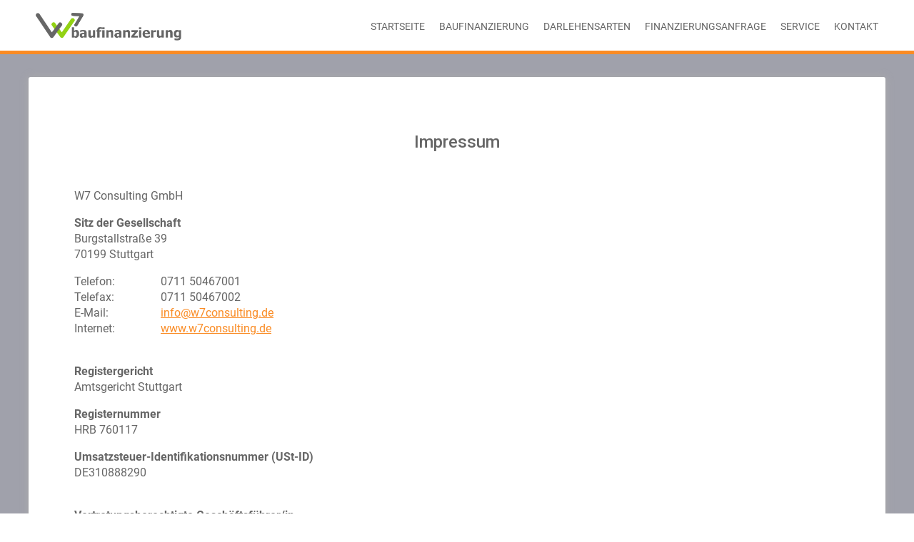

--- FILE ---
content_type: text/html; charset=UTF-8
request_url: https://baufinanzierung.w7consulting.de/impressum/
body_size: 13418
content:
<!DOCTYPE html>
<html dir="ltr" lang="de" prefix="og: http://ogp.me/ns# fb: http://ogp.me/ns/fb#">
<head>
    <meta charset="UTF-8" />
    <link href="https://baufinanzierung.w7consulting.de/wp-content/themes/Baufi/images/ac942c584b1a630c58e07454fb970553_favicon.ico" rel="icon" type="image/x-icon" />
    <link rel="pingback" href="https://baufinanzierung.w7consulting.de/xmlrpc.php" />
    <script>
    var themeHasJQuery = !!window.jQuery;
</script>
<script src="https://baufinanzierung.w7consulting.de/wp-content/themes/Baufi/jquery.js?ver=1.0.1452"></script>
<script>
    window._$ = jQuery.noConflict(themeHasJQuery);
</script>
    <meta name="viewport" content="width=device-width, initial-scale=1.0">
<!--[if lte IE 9]>
<link rel="stylesheet" type="text/css" href="https://baufinanzierung.w7consulting.de/wp-content/themes/Baufi/layout.ie.css" />
<script src="https://baufinanzierung.w7consulting.de/wp-content/themes/Baufi/layout.ie.js"></script>
<![endif]-->
<link class="" href='//fonts.googleapis.com/css?family=Roboto:100,100italic,300,300italic,regular,italic,500,500italic,700,700italic,900,900italic&subset=latin' rel='stylesheet' type='text/css'>
<script src="https://baufinanzierung.w7consulting.de/wp-content/themes/Baufi/layout.core.js"></script>
<script src="https://baufinanzierung.w7consulting.de/wp-content/themes/Baufi/CloudZoom.js?ver=1.0.1452" type="text/javascript"></script>
    
    <title>W7 | Baufinanzierung - Impressum</title>
<meta name='robots' content='max-image-preview:large' />
<link rel="alternate" type="application/rss+xml" title="W7 | Baufinanzierung &raquo; Feed" href="https://baufinanzierung.w7consulting.de/feed/" />
<link rel="alternate" type="application/rss+xml" title="W7 | Baufinanzierung &raquo; Kommentar-Feed" href="https://baufinanzierung.w7consulting.de/comments/feed/" />
<link rel="alternate" title="oEmbed (JSON)" type="application/json+oembed" href="https://baufinanzierung.w7consulting.de/wp-json/oembed/1.0/embed?url=https%3A%2F%2Fbaufinanzierung.w7consulting.de%2Fimpressum%2F" />
<link rel="alternate" title="oEmbed (XML)" type="text/xml+oembed" href="https://baufinanzierung.w7consulting.de/wp-json/oembed/1.0/embed?url=https%3A%2F%2Fbaufinanzierung.w7consulting.de%2Fimpressum%2F&#038;format=xml" />
<style id='wp-img-auto-sizes-contain-inline-css' type='text/css'>
img:is([sizes=auto i],[sizes^="auto," i]){contain-intrinsic-size:3000px 1500px}
/*# sourceURL=wp-img-auto-sizes-contain-inline-css */
</style>
<style id='wp-emoji-styles-inline-css' type='text/css'>

	img.wp-smiley, img.emoji {
		display: inline !important;
		border: none !important;
		box-shadow: none !important;
		height: 1em !important;
		width: 1em !important;
		margin: 0 0.07em !important;
		vertical-align: -0.1em !important;
		background: none !important;
		padding: 0 !important;
	}
/*# sourceURL=wp-emoji-styles-inline-css */
</style>
<style id='wp-block-library-inline-css' type='text/css'>
:root{--wp-block-synced-color:#7a00df;--wp-block-synced-color--rgb:122,0,223;--wp-bound-block-color:var(--wp-block-synced-color);--wp-editor-canvas-background:#ddd;--wp-admin-theme-color:#007cba;--wp-admin-theme-color--rgb:0,124,186;--wp-admin-theme-color-darker-10:#006ba1;--wp-admin-theme-color-darker-10--rgb:0,107,160.5;--wp-admin-theme-color-darker-20:#005a87;--wp-admin-theme-color-darker-20--rgb:0,90,135;--wp-admin-border-width-focus:2px}@media (min-resolution:192dpi){:root{--wp-admin-border-width-focus:1.5px}}.wp-element-button{cursor:pointer}:root .has-very-light-gray-background-color{background-color:#eee}:root .has-very-dark-gray-background-color{background-color:#313131}:root .has-very-light-gray-color{color:#eee}:root .has-very-dark-gray-color{color:#313131}:root .has-vivid-green-cyan-to-vivid-cyan-blue-gradient-background{background:linear-gradient(135deg,#00d084,#0693e3)}:root .has-purple-crush-gradient-background{background:linear-gradient(135deg,#34e2e4,#4721fb 50%,#ab1dfe)}:root .has-hazy-dawn-gradient-background{background:linear-gradient(135deg,#faaca8,#dad0ec)}:root .has-subdued-olive-gradient-background{background:linear-gradient(135deg,#fafae1,#67a671)}:root .has-atomic-cream-gradient-background{background:linear-gradient(135deg,#fdd79a,#004a59)}:root .has-nightshade-gradient-background{background:linear-gradient(135deg,#330968,#31cdcf)}:root .has-midnight-gradient-background{background:linear-gradient(135deg,#020381,#2874fc)}:root{--wp--preset--font-size--normal:16px;--wp--preset--font-size--huge:42px}.has-regular-font-size{font-size:1em}.has-larger-font-size{font-size:2.625em}.has-normal-font-size{font-size:var(--wp--preset--font-size--normal)}.has-huge-font-size{font-size:var(--wp--preset--font-size--huge)}.has-text-align-center{text-align:center}.has-text-align-left{text-align:left}.has-text-align-right{text-align:right}.has-fit-text{white-space:nowrap!important}#end-resizable-editor-section{display:none}.aligncenter{clear:both}.items-justified-left{justify-content:flex-start}.items-justified-center{justify-content:center}.items-justified-right{justify-content:flex-end}.items-justified-space-between{justify-content:space-between}.screen-reader-text{border:0;clip-path:inset(50%);height:1px;margin:-1px;overflow:hidden;padding:0;position:absolute;width:1px;word-wrap:normal!important}.screen-reader-text:focus{background-color:#ddd;clip-path:none;color:#444;display:block;font-size:1em;height:auto;left:5px;line-height:normal;padding:15px 23px 14px;text-decoration:none;top:5px;width:auto;z-index:100000}html :where(.has-border-color){border-style:solid}html :where([style*=border-top-color]){border-top-style:solid}html :where([style*=border-right-color]){border-right-style:solid}html :where([style*=border-bottom-color]){border-bottom-style:solid}html :where([style*=border-left-color]){border-left-style:solid}html :where([style*=border-width]){border-style:solid}html :where([style*=border-top-width]){border-top-style:solid}html :where([style*=border-right-width]){border-right-style:solid}html :where([style*=border-bottom-width]){border-bottom-style:solid}html :where([style*=border-left-width]){border-left-style:solid}html :where(img[class*=wp-image-]){height:auto;max-width:100%}:where(figure){margin:0 0 1em}html :where(.is-position-sticky){--wp-admin--admin-bar--position-offset:var(--wp-admin--admin-bar--height,0px)}@media screen and (max-width:600px){html :where(.is-position-sticky){--wp-admin--admin-bar--position-offset:0px}}

/*# sourceURL=wp-block-library-inline-css */
</style><style id='global-styles-inline-css' type='text/css'>
:root{--wp--preset--aspect-ratio--square: 1;--wp--preset--aspect-ratio--4-3: 4/3;--wp--preset--aspect-ratio--3-4: 3/4;--wp--preset--aspect-ratio--3-2: 3/2;--wp--preset--aspect-ratio--2-3: 2/3;--wp--preset--aspect-ratio--16-9: 16/9;--wp--preset--aspect-ratio--9-16: 9/16;--wp--preset--color--black: #000000;--wp--preset--color--cyan-bluish-gray: #abb8c3;--wp--preset--color--white: #ffffff;--wp--preset--color--pale-pink: #f78da7;--wp--preset--color--vivid-red: #cf2e2e;--wp--preset--color--luminous-vivid-orange: #ff6900;--wp--preset--color--luminous-vivid-amber: #fcb900;--wp--preset--color--light-green-cyan: #7bdcb5;--wp--preset--color--vivid-green-cyan: #00d084;--wp--preset--color--pale-cyan-blue: #8ed1fc;--wp--preset--color--vivid-cyan-blue: #0693e3;--wp--preset--color--vivid-purple: #9b51e0;--wp--preset--gradient--vivid-cyan-blue-to-vivid-purple: linear-gradient(135deg,rgb(6,147,227) 0%,rgb(155,81,224) 100%);--wp--preset--gradient--light-green-cyan-to-vivid-green-cyan: linear-gradient(135deg,rgb(122,220,180) 0%,rgb(0,208,130) 100%);--wp--preset--gradient--luminous-vivid-amber-to-luminous-vivid-orange: linear-gradient(135deg,rgb(252,185,0) 0%,rgb(255,105,0) 100%);--wp--preset--gradient--luminous-vivid-orange-to-vivid-red: linear-gradient(135deg,rgb(255,105,0) 0%,rgb(207,46,46) 100%);--wp--preset--gradient--very-light-gray-to-cyan-bluish-gray: linear-gradient(135deg,rgb(238,238,238) 0%,rgb(169,184,195) 100%);--wp--preset--gradient--cool-to-warm-spectrum: linear-gradient(135deg,rgb(74,234,220) 0%,rgb(151,120,209) 20%,rgb(207,42,186) 40%,rgb(238,44,130) 60%,rgb(251,105,98) 80%,rgb(254,248,76) 100%);--wp--preset--gradient--blush-light-purple: linear-gradient(135deg,rgb(255,206,236) 0%,rgb(152,150,240) 100%);--wp--preset--gradient--blush-bordeaux: linear-gradient(135deg,rgb(254,205,165) 0%,rgb(254,45,45) 50%,rgb(107,0,62) 100%);--wp--preset--gradient--luminous-dusk: linear-gradient(135deg,rgb(255,203,112) 0%,rgb(199,81,192) 50%,rgb(65,88,208) 100%);--wp--preset--gradient--pale-ocean: linear-gradient(135deg,rgb(255,245,203) 0%,rgb(182,227,212) 50%,rgb(51,167,181) 100%);--wp--preset--gradient--electric-grass: linear-gradient(135deg,rgb(202,248,128) 0%,rgb(113,206,126) 100%);--wp--preset--gradient--midnight: linear-gradient(135deg,rgb(2,3,129) 0%,rgb(40,116,252) 100%);--wp--preset--font-size--small: 13px;--wp--preset--font-size--medium: 20px;--wp--preset--font-size--large: 36px;--wp--preset--font-size--x-large: 42px;--wp--preset--spacing--20: 0.44rem;--wp--preset--spacing--30: 0.67rem;--wp--preset--spacing--40: 1rem;--wp--preset--spacing--50: 1.5rem;--wp--preset--spacing--60: 2.25rem;--wp--preset--spacing--70: 3.38rem;--wp--preset--spacing--80: 5.06rem;--wp--preset--shadow--natural: 6px 6px 9px rgba(0, 0, 0, 0.2);--wp--preset--shadow--deep: 12px 12px 50px rgba(0, 0, 0, 0.4);--wp--preset--shadow--sharp: 6px 6px 0px rgba(0, 0, 0, 0.2);--wp--preset--shadow--outlined: 6px 6px 0px -3px rgb(255, 255, 255), 6px 6px rgb(0, 0, 0);--wp--preset--shadow--crisp: 6px 6px 0px rgb(0, 0, 0);}:where(.is-layout-flex){gap: 0.5em;}:where(.is-layout-grid){gap: 0.5em;}body .is-layout-flex{display: flex;}.is-layout-flex{flex-wrap: wrap;align-items: center;}.is-layout-flex > :is(*, div){margin: 0;}body .is-layout-grid{display: grid;}.is-layout-grid > :is(*, div){margin: 0;}:where(.wp-block-columns.is-layout-flex){gap: 2em;}:where(.wp-block-columns.is-layout-grid){gap: 2em;}:where(.wp-block-post-template.is-layout-flex){gap: 1.25em;}:where(.wp-block-post-template.is-layout-grid){gap: 1.25em;}.has-black-color{color: var(--wp--preset--color--black) !important;}.has-cyan-bluish-gray-color{color: var(--wp--preset--color--cyan-bluish-gray) !important;}.has-white-color{color: var(--wp--preset--color--white) !important;}.has-pale-pink-color{color: var(--wp--preset--color--pale-pink) !important;}.has-vivid-red-color{color: var(--wp--preset--color--vivid-red) !important;}.has-luminous-vivid-orange-color{color: var(--wp--preset--color--luminous-vivid-orange) !important;}.has-luminous-vivid-amber-color{color: var(--wp--preset--color--luminous-vivid-amber) !important;}.has-light-green-cyan-color{color: var(--wp--preset--color--light-green-cyan) !important;}.has-vivid-green-cyan-color{color: var(--wp--preset--color--vivid-green-cyan) !important;}.has-pale-cyan-blue-color{color: var(--wp--preset--color--pale-cyan-blue) !important;}.has-vivid-cyan-blue-color{color: var(--wp--preset--color--vivid-cyan-blue) !important;}.has-vivid-purple-color{color: var(--wp--preset--color--vivid-purple) !important;}.has-black-background-color{background-color: var(--wp--preset--color--black) !important;}.has-cyan-bluish-gray-background-color{background-color: var(--wp--preset--color--cyan-bluish-gray) !important;}.has-white-background-color{background-color: var(--wp--preset--color--white) !important;}.has-pale-pink-background-color{background-color: var(--wp--preset--color--pale-pink) !important;}.has-vivid-red-background-color{background-color: var(--wp--preset--color--vivid-red) !important;}.has-luminous-vivid-orange-background-color{background-color: var(--wp--preset--color--luminous-vivid-orange) !important;}.has-luminous-vivid-amber-background-color{background-color: var(--wp--preset--color--luminous-vivid-amber) !important;}.has-light-green-cyan-background-color{background-color: var(--wp--preset--color--light-green-cyan) !important;}.has-vivid-green-cyan-background-color{background-color: var(--wp--preset--color--vivid-green-cyan) !important;}.has-pale-cyan-blue-background-color{background-color: var(--wp--preset--color--pale-cyan-blue) !important;}.has-vivid-cyan-blue-background-color{background-color: var(--wp--preset--color--vivid-cyan-blue) !important;}.has-vivid-purple-background-color{background-color: var(--wp--preset--color--vivid-purple) !important;}.has-black-border-color{border-color: var(--wp--preset--color--black) !important;}.has-cyan-bluish-gray-border-color{border-color: var(--wp--preset--color--cyan-bluish-gray) !important;}.has-white-border-color{border-color: var(--wp--preset--color--white) !important;}.has-pale-pink-border-color{border-color: var(--wp--preset--color--pale-pink) !important;}.has-vivid-red-border-color{border-color: var(--wp--preset--color--vivid-red) !important;}.has-luminous-vivid-orange-border-color{border-color: var(--wp--preset--color--luminous-vivid-orange) !important;}.has-luminous-vivid-amber-border-color{border-color: var(--wp--preset--color--luminous-vivid-amber) !important;}.has-light-green-cyan-border-color{border-color: var(--wp--preset--color--light-green-cyan) !important;}.has-vivid-green-cyan-border-color{border-color: var(--wp--preset--color--vivid-green-cyan) !important;}.has-pale-cyan-blue-border-color{border-color: var(--wp--preset--color--pale-cyan-blue) !important;}.has-vivid-cyan-blue-border-color{border-color: var(--wp--preset--color--vivid-cyan-blue) !important;}.has-vivid-purple-border-color{border-color: var(--wp--preset--color--vivid-purple) !important;}.has-vivid-cyan-blue-to-vivid-purple-gradient-background{background: var(--wp--preset--gradient--vivid-cyan-blue-to-vivid-purple) !important;}.has-light-green-cyan-to-vivid-green-cyan-gradient-background{background: var(--wp--preset--gradient--light-green-cyan-to-vivid-green-cyan) !important;}.has-luminous-vivid-amber-to-luminous-vivid-orange-gradient-background{background: var(--wp--preset--gradient--luminous-vivid-amber-to-luminous-vivid-orange) !important;}.has-luminous-vivid-orange-to-vivid-red-gradient-background{background: var(--wp--preset--gradient--luminous-vivid-orange-to-vivid-red) !important;}.has-very-light-gray-to-cyan-bluish-gray-gradient-background{background: var(--wp--preset--gradient--very-light-gray-to-cyan-bluish-gray) !important;}.has-cool-to-warm-spectrum-gradient-background{background: var(--wp--preset--gradient--cool-to-warm-spectrum) !important;}.has-blush-light-purple-gradient-background{background: var(--wp--preset--gradient--blush-light-purple) !important;}.has-blush-bordeaux-gradient-background{background: var(--wp--preset--gradient--blush-bordeaux) !important;}.has-luminous-dusk-gradient-background{background: var(--wp--preset--gradient--luminous-dusk) !important;}.has-pale-ocean-gradient-background{background: var(--wp--preset--gradient--pale-ocean) !important;}.has-electric-grass-gradient-background{background: var(--wp--preset--gradient--electric-grass) !important;}.has-midnight-gradient-background{background: var(--wp--preset--gradient--midnight) !important;}.has-small-font-size{font-size: var(--wp--preset--font-size--small) !important;}.has-medium-font-size{font-size: var(--wp--preset--font-size--medium) !important;}.has-large-font-size{font-size: var(--wp--preset--font-size--large) !important;}.has-x-large-font-size{font-size: var(--wp--preset--font-size--x-large) !important;}
/*# sourceURL=global-styles-inline-css */
</style>

<style id='classic-theme-styles-inline-css' type='text/css'>
/*! This file is auto-generated */
.wp-block-button__link{color:#fff;background-color:#32373c;border-radius:9999px;box-shadow:none;text-decoration:none;padding:calc(.667em + 2px) calc(1.333em + 2px);font-size:1.125em}.wp-block-file__button{background:#32373c;color:#fff;text-decoration:none}
/*# sourceURL=/wp-includes/css/classic-themes.min.css */
</style>
<link rel='stylesheet' id='bb-tcs-editor-style-shared-css' href='https://baufinanzierung.w7consulting.de/wp-content/uploads/tiny-mce/editor-style-shared.css' type='text/css' media='all' />
<link rel='stylesheet' id='contact-form-7-css' href='https://baufinanzierung.w7consulting.de/wp-content/plugins/contact-form-7/includes/css/styles.css?ver=6.1.4' type='text/css' media='all' />
<link rel='stylesheet' id='borlabs-cookie-custom-css' href='https://baufinanzierung.w7consulting.de/wp-content/cache/borlabs-cookie/1/borlabs-cookie-1-de.css?ver=3.3.23-34' type='text/css' media='all' />
<link rel='stylesheet' id='theme-bootstrap-css' href='//baufinanzierung.w7consulting.de/wp-content/themes/Baufi/bootstrap.css?ver=1.0.1452' type='text/css' media='all' />
<link rel='stylesheet' id='theme-style-css' href='//baufinanzierung.w7consulting.de/wp-content/themes/Baufi/style.css?ver=1.0.1452' type='text/css' media='all' />
<script data-no-optimize="1" data-no-minify="1" data-cfasync="false" type="text/javascript" src="https://baufinanzierung.w7consulting.de/wp-content/cache/borlabs-cookie/1/borlabs-cookie-config-de.json.js?ver=3.3.23-40" id="borlabs-cookie-config-js"></script>
<script data-no-optimize="1" data-no-minify="1" data-cfasync="false" type="text/javascript" src="https://baufinanzierung.w7consulting.de/wp-content/plugins/borlabs-cookie/assets/javascript/borlabs-cookie-prioritize.min.js?ver=3.3.23" id="borlabs-cookie-prioritize-js"></script>
<script type="text/javascript" src="https://baufinanzierung.w7consulting.de/wp-includes/js/jquery/jquery.min.js?ver=3.7.1" id="jquery-core-js"></script>
<script type="text/javascript" src="https://baufinanzierung.w7consulting.de/wp-includes/js/jquery/jquery-migrate.min.js?ver=3.4.1" id="jquery-migrate-js"></script>
<script type="text/javascript" src="//baufinanzierung.w7consulting.de/wp-content/themes/Baufi/bootstrap.min.js?ver=1.0.1452" id="theme-bootstrap-js"></script>
<script type="text/javascript" src="//baufinanzierung.w7consulting.de/wp-content/themes/Baufi/script.js?ver=1.0.1452" id="theme-script-js"></script>
<link rel="https://api.w.org/" href="https://baufinanzierung.w7consulting.de/wp-json/" /><link rel="alternate" title="JSON" type="application/json" href="https://baufinanzierung.w7consulting.de/wp-json/wp/v2/pages/138" /><link rel="EditURI" type="application/rsd+xml" title="RSD" href="https://baufinanzierung.w7consulting.de/xmlrpc.php?rsd" />
<link rel="canonical" href="https://baufinanzierung.w7consulting.de/impressum/" />
<link rel='shortlink' href='https://baufinanzierung.w7consulting.de/?p=138' />
<script>window.wpJQuery = window.jQuery;</script><style type="text/css">.recentcomments a{display:inline !important;padding:0 !important;margin:0 !important;}</style><script data-borlabs-cookie-script-blocker-ignore>
if ('0' === '1' && ('0' === '1' || '1' === '1')) {
    window['gtag_enable_tcf_support'] = true;
}
window.dataLayer = window.dataLayer || [];
if (typeof gtag !== 'function') {
    function gtag() {
        dataLayer.push(arguments);
    }
}
gtag('set', 'developer_id.dYjRjMm', true);
if ('0' === '1' || '1' === '1') {
    if (window.BorlabsCookieGoogleConsentModeDefaultSet !== true) {
        let getCookieValue = function (name) {
            return document.cookie.match('(^|;)\\s*' + name + '\\s*=\\s*([^;]+)')?.pop() || '';
        };
        let cookieValue = getCookieValue('borlabs-cookie-gcs');
        let consentsFromCookie = {};
        if (cookieValue !== '') {
            consentsFromCookie = JSON.parse(decodeURIComponent(cookieValue));
        }
        let defaultValues = {
            'ad_storage': 'denied',
            'ad_user_data': 'denied',
            'ad_personalization': 'denied',
            'analytics_storage': 'denied',
            'functionality_storage': 'denied',
            'personalization_storage': 'denied',
            'security_storage': 'denied',
            'wait_for_update': 500,
        };
        gtag('consent', 'default', { ...defaultValues, ...consentsFromCookie });
    }
    window.BorlabsCookieGoogleConsentModeDefaultSet = true;
    let borlabsCookieConsentChangeHandler = function () {
        window.dataLayer = window.dataLayer || [];
        if (typeof gtag !== 'function') { function gtag(){dataLayer.push(arguments);} }

        let getCookieValue = function (name) {
            return document.cookie.match('(^|;)\\s*' + name + '\\s*=\\s*([^;]+)')?.pop() || '';
        };
        let cookieValue = getCookieValue('borlabs-cookie-gcs');
        let consentsFromCookie = {};
        if (cookieValue !== '') {
            consentsFromCookie = JSON.parse(decodeURIComponent(cookieValue));
        }

        consentsFromCookie.analytics_storage = BorlabsCookie.Consents.hasConsent('google-analytics') ? 'granted' : 'denied';

        BorlabsCookie.CookieLibrary.setCookie(
            'borlabs-cookie-gcs',
            JSON.stringify(consentsFromCookie),
            BorlabsCookie.Settings.automaticCookieDomainAndPath.value ? '' : BorlabsCookie.Settings.cookieDomain.value,
            BorlabsCookie.Settings.cookiePath.value,
            BorlabsCookie.Cookie.getPluginCookie().expires,
            BorlabsCookie.Settings.cookieSecure.value,
            BorlabsCookie.Settings.cookieSameSite.value
        );
    }
    document.addEventListener('borlabs-cookie-consent-saved', borlabsCookieConsentChangeHandler);
    document.addEventListener('borlabs-cookie-handle-unblock', borlabsCookieConsentChangeHandler);
}
if ('0' === '1') {
    gtag("js", new Date());
    gtag("config", "", {"anonymize_ip": true});

    (function (w, d, s, i) {
        var f = d.getElementsByTagName(s)[0],
            j = d.createElement(s);
        j.async = true;
        j.src =
            "https://www.googletagmanager.com/gtag/js?id=" + i;
        f.parentNode.insertBefore(j, f);
    })(window, document, "script", "");
}
</script>
    <!-- START - Open Graph and Twitter Card Tags 3.3.8 -->
     <!-- Facebook Open Graph -->
      <meta property="og:title" content="Impressum"/>
      <meta property="og:url" content="https://baufinanzierung.w7consulting.de/impressum/"/>
      <meta property="og:image" content="https://baufinanzierung.w7consulting.de/wp-content/uploads/opengraph/logo-1.png"/>
      <meta property="og:image:url" content="https://baufinanzierung.w7consulting.de/wp-content/uploads/opengraph/logo-1.png"/>
      <meta property="og:image:secure_url" content="https://baufinanzierung.w7consulting.de/wp-content/uploads/opengraph/logo-1.png"/>
     <!-- Google+ / Schema.org -->
     <!-- Twitter Cards -->
     <!-- SEO -->
     <!-- Misc. tags -->
     <!-- is_singular -->
    <!-- END - Open Graph and Twitter Card Tags 3.3.8 -->
        
        <meta name="viewport" content="width=600">
<link href="/wp-content/jquery-ui.min.css" rel="stylesheet">
<script src="/wp-content/jquery-ui.min.js"></script>
<script src="/wp-content/main.js"></script>


</head>
<body class="wp-singular page-template page-template-page_12 page-template-page_12-php page page-id-138 wp-theme-Baufi  hfeed bootstrap bd-body-12 bd-pagebackground-7 bd-margins">
<header class=" bd-headerarea-1 bd-margins">
        <div data-affix
     data-offset=""
     data-fix-at-screen="top"
     data-clip-at-control="top"
     
 data-enable-lg
     
 data-enable-md
     
 data-enable-sm
     
     class=" bd-affix-1 bd-no-margins bd-margins "><section class=" bd-section-3 bd-page-width bd-tagstyles  " id="section3" data-section-title="">
    <div class="bd-container-inner bd-margins clearfix">
        <div class=" bd-layoutbox-3 bd-page-width  bd-no-margins clearfix">
    <div class="bd-container-inner">
        
<a class=" bd-logo-2 bd-no-margins" href="http://baufinanzierung.w7consulting.de"
 title="Home">
<img class=" bd-imagestyles" src="https://baufinanzierung.w7consulting.de/wp-content/themes/Baufi/images/2220ac866c7729c55833fb31b75bcfdb_w7baufinanzierung.png" alt="W7 | Baufinanzierung">
</a>
	
		    
    <nav class=" bd-hmenu-1"  data-responsive-menu="true" data-responsive-levels="expand with reload" data-responsive-type="" data-offcanvas-delay="0ms" data-offcanvas-duration="700ms" data-offcanvas-timing-function="ease">
        
            <div class=" bd-menuoverlay-14 bd-menu-overlay"></div>
            <div class=" bd-responsivemenu-11 collapse-button">
    <div class="bd-container-inner">
        <div class="bd-menuitem-4 ">
            <a  data-toggle="collapse"
                data-target=".bd-hmenu-1 .collapse-button + .navbar-collapse"
                href="#" onclick="return false;">
                    <span>Menü</span>
            </a>
        </div>
    </div>
</div>
            <div class="navbar-collapse collapse ">
        
        <div class=" bd-horizontalmenu-58 clearfix">
            <div class="bd-container-inner">
            
            
<ul class=" bd-menu-51 bd-no-margins nav nav-pills navbar-right">
    <li class=" bd-menuitem-31 bd-toplevel-item ">
    <a class=" "  href="https://baufinanzierung.w7consulting.de/">
        <span>
            Startseite        </span>
    </a>    </li>
    
<li class=" bd-menuitem-31 bd-toplevel-item  bd-submenu-icon-only">
    <a class=" "  href="https://baufinanzierung.w7consulting.de/baufinanzierung/">
        <span>
            Baufinanzierung        </span>
    </a>    
    <div class="bd-menu-34-popup ">
            <ul class="bd-menu-34    ">
        
            <li class=" bd-menuitem-32  bd-sub-item">
    
            <a class=" "  href="https://baufinanzierung.w7consulting.de/service/beratung/">
                <span>
                    Beratung                </span>
            </a>
            </li>
    
    
    
            <li class=" bd-menuitem-32  bd-sub-item">
    
            <a class=" "  href="https://baufinanzierung.w7consulting.de/service/begleitung/">
                <span>
                    Begleitung                </span>
            </a>
            </li>
    
    
    
            <li class=" bd-menuitem-32  bd-sub-item">
    
            <a class=" "  href="https://baufinanzierung.w7consulting.de/service/vermittlung/">
                <span>
                    Vermittlung                </span>
            </a>
            </li>
    
    
    
            <li class=" bd-menuitem-32  bd-sub-item">
    
            <a class=" "  href="https://baufinanzierung.w7consulting.de/baufinanzierung/forderungnutzen/">
                <span>
                    Förderung nutzen                </span>
            </a>
            </li>
    
    
    
            <li class=" bd-menuitem-32  bd-sub-item">
    
            <a class=" "  href="https://baufinanzierung.w7consulting.de/baufinanzierung/tipps-zur-immobilie/">
                <span>
                    Tipps zur Immobilie                </span>
            </a>
            </li>
    
    
    
            <li class=" bd-menuitem-32  bd-sub-item">
    
            <a class=" "  href="https://baufinanzierung.w7consulting.de/baufinanzierung/tipps-zur-finanzierung/">
                <span>
                    Tipps zur Finanzierung                </span>
            </a>
            </li>
    
    
            </ul>
        </div>
    
    </li>
    
<li class=" bd-menuitem-31 bd-toplevel-item  bd-submenu-icon-only">
    <a class=" " >
        <span>
            Darlehensarten        </span>
    </a>    
    <div class="bd-menu-34-popup ">
            <ul class="bd-menu-34    ">
        
            <li class=" bd-menuitem-32  bd-sub-item">
    
            <a class=" "  href="https://baufinanzierung.w7consulting.de/darlehensarten/annuitaten-darlehen/">
                <span>
                    Annuitäten-Darlehen                </span>
            </a>
            </li>
    
    
    
            <li class=" bd-menuitem-32  bd-sub-item">
    
            <a class=" "  href="https://baufinanzierung.w7consulting.de/darlehensarten/volltilger-darlehen/">
                <span>
                    Volltilger-Darlehen                </span>
            </a>
            </li>
    
    
    
            <li class=" bd-menuitem-32  bd-sub-item">
    
            <a class=" "  href="https://baufinanzierung.w7consulting.de/darlehensarten/anschlussfinanzierung/">
                <span>
                    Anschlussfinanzierung                </span>
            </a>
            </li>
    
    
    
            <li class=" bd-menuitem-32  bd-sub-item">
    
            <a class=" "  href="https://baufinanzierung.w7consulting.de/darlehensarten/prolongation-umschuldung/">
                <span>
                    Prolongation &#038; Umschuldung                </span>
            </a>
            </li>
    
    
    
            <li class=" bd-menuitem-32  bd-sub-item">
    
            <a class=" "  href="https://baufinanzierung.w7consulting.de/darlehensarten/forward-darlehen/">
                <span>
                    Forward-Darlehen                </span>
            </a>
            </li>
    
    
    
            <li class=" bd-menuitem-32  bd-sub-item">
    
            <a class=" "  href="https://baufinanzierung.w7consulting.de/darlehensarten/kfw-forderung/">
                <span>
                    KfW-Förderung                </span>
            </a>
            </li>
    
    
    
            <li class=" bd-menuitem-32  bd-sub-item">
    
            <a class=" "  href="https://baufinanzierung.w7consulting.de/darlehensarten/l-bank/">
                <span>
                    L-Bank                </span>
            </a>
            </li>
    
    
    
            <li class=" bd-menuitem-32  bd-sub-item">
    
            <a class=" "  href="https://baufinanzierung.w7consulting.de/darlehensarten/bauspardarlehen/">
                <span>
                    Bauspardarlehen                </span>
            </a>
            </li>
    
    
    
            <li class=" bd-menuitem-32  bd-sub-item">
    
            <a class=" "  href="https://baufinanzierung.w7consulting.de/darlehensarten/wohn-riester-darlehen/">
                <span>
                    Wohn-Riester-Darlehen                </span>
            </a>
            </li>
    
    
            </ul>
        </div>
    
    </li>
    
<li class=" bd-menuitem-31 bd-toplevel-item  bd-submenu-icon-only">
    <a class=" "  href="https://baufinanzierung.w7consulting.de/finanzierungsanfrage/">
        <span>
            Finanzierungsanfrage        </span>
    </a>    
    <div class="bd-menu-34-popup ">
            <ul class="bd-menu-34    ">
        
            <li class=" bd-menuitem-32  bd-sub-item">
    
            <a class=" "  href="https://baufinanzierung.w7consulting.de/finanzierungsanfrage/sicherheit-fur-ihre-daten/">
                <span>
                    Sicherheit für Ihre Daten                </span>
            </a>
            </li>
    
    
    
            <li class=" bd-menuitem-32  bd-sub-item">
    
            <a class=" "  href="https://baufinanzierung.w7consulting.de/finanzierungsanfrage/so-einfach-funktionierts/">
                <span>
                    So einfach funktioniert&#8217;s                </span>
            </a>
            </li>
    
    
            </ul>
        </div>
    
    </li>
    
<li class=" bd-menuitem-31 bd-toplevel-item  bd-submenu-icon-only">
    <a class=" "  href="https://baufinanzierung.w7consulting.de/service/">
        <span>
            Service        </span>
    </a>    
    <div class="bd-menu-34-popup ">
            <ul class="bd-menu-34    ">
        
            <li class=" bd-menuitem-32  bd-sub-item">
    
            <a class=" "  href="https://baufinanzierung.w7consulting.de/service/formulare-downloads/">
                <span>
                    Formulare                </span>
            </a>
            </li>
    
    
    
            <li class=" bd-menuitem-32  bd-sub-item">
    
            <a class=" "  href="https://baufinanzierung.w7consulting.de/service/datenschutzrechtliche-einwilligungserklaerung/">
                <span>
                    Einwilligung                </span>
            </a>
            </li>
    
    
    
            <li class=" bd-menuitem-32  bd-sub-item">
    
            <a class=" "  href="https://baufinanzierung.w7consulting.de/service/tippgeber/">
                <span>
                    Tippgeber                </span>
            </a>
            </li>
    
    
            </ul>
        </div>
    
    </li>
    
<li class=" bd-menuitem-31 bd-toplevel-item ">
    <a class=" "  href="https://baufinanzierung.w7consulting.de/kontakt/">
        <span>
            Kontakt        </span>
    </a>    </li>
    
</ul>            
            </div>
        </div>
        

        <div class="bd-menu-close-icon">
    <a href="#" class="bd-icon  bd-icon-33"></a>
</div>

        
            </div>
    </nav>
    
    </div>
</div>
    </div>
</section></div>
</header>
	
		<div class=" bd-stretchtobottom-8 bd-stretch-to-bottom" data-control-selector=".bd-contentlayout-11">
<div class="bd-contentlayout-11 bd-page-width   bd-sheetstyles  bd-no-margins bd-margins" >
    <div class="bd-container-inner">

        <div class="bd-flex-vertical bd-stretch-inner bd-no-margins">
            
            <div class="bd-flex-horizontal bd-flex-wide bd-no-margins">
                
                <div class="bd-flex-vertical bd-flex-wide bd-no-margins">
                    

                    <div class=" bd-layoutitemsbox-5 bd-flex-wide bd-margins">
    <div class=" bd-content-6">
    
            <div class=" bd-blog-3 bd-page-width ">
        <div class="bd-container-inner">
        
                    
        <div class=" bd-grid-6 bd-margins">
            <div class="container-fluid">
                <div class="separated-grid row">
                        
                        <div class="separated-item-21 col-md-12 ">
                        
                            <div class="bd-griditem-21">
                                <article id="post-138" class=" bd-article-4 bd-no-margins clearfix hentry post-138 page type-page status-publish hentry">
    	
		<div class=" bd-postcontent-3 bd-tagstyles  entry-content bd-contentlayout-offset" >
    
<div class="shadow-wrapper">
<center><h4>Impressum</h4></center>
<p>&nbsp;</p>
<p>W7 Consulting GmbH</p>
<p><strong>Sitz der Gesellschaft</strong><br />Burgstallstraße 39<br />70199 Stuttgart</p>
<div class="bd-tagstyles bd-custom-table">
<table class="tabulated">
<tbody>
<tr>
<td>Telefon:</td>
<td>0711 50467001</td>
</tr>
<tr>
<td>Telefax:</td>
<td>0711 50467002</td>
</tr>
<tr>
<td>E-Mail:</td>
<td><a href="mailto:info@w7consulting.de" target="_blank" rel="noopener noreferrer">info@w7consulting.de</a></td>
</tr>
<tr>
<td>Internet:</td>
<td><a href="https://www.w7consulting.de" target="_blank" rel="noopener noreferrer">www.w7consulting.de</a></td>
</tr>
</tbody>
</table>
</div>
<p style="margin: 1;">&nbsp;</p>
<p><strong>Registergericht</strong><br />Amtsgericht Stuttgart</p>
<p><strong>Registernummer</strong><br />HRB 760117</p>
<p><strong>Umsatzsteuer-Identifikationsnummer (USt-ID)</strong><br />DE310888290</p>
<p style="margin: 0;">&nbsp;</p>
<p><strong>Vertretungsberechtigte Geschäftsführer/in</strong><br />Sergei Weber, Irina Klinger</p>
<p style="margin: 0;">&nbsp;</p>
<p><strong>Inhaltlich verantwortlich im Sinne des § 18 Abs. 2 MStV</strong><br />W7 Consulting GmbH<br />Sergei Weber<br />Burgstallstraße 39<br />70199 Stuttgart<br /></p>
<div class="bd-tagstyles bd-custom-table">
<table class="tabulated">
<tbody>
<tr>
<td>Telefon:</td>
<td>0711 50467001</td>
</tr>
<tr>
<td>E-Mail:</td>
<td><a href="mailto:info@w7consulting.de" target="_blank" rel="noopener noreferrer">info@w7consulting.de</a></td>
</tr>
</tbody>
</table>
</div>
<p style="margin: 1;">&nbsp;</p>
<p><strong>Erlaubnis nach § 34c Abs. 1 GewO (Darlehensvermittler | Immobilienmakler | Bauträger  | Baubetreuer)</strong><br />Aufsichtsbehörde: Industrie- und Handelskammer (IHK) Region Stuttgart • Jägerstraße 30 • 70174 Stuttgart <br />Telefon: 0711 2005-0 • E-Mail: <a href="mailto:info@stuttgart.ihk.de" target="_blank" rel="noopener noreferrer">info@stuttgart.ihk.de</a> • Internet: <a href="https://www.ihk.de/stuttgart" target="_blank" rel="noopener noreferrer">www.ihk.de/stuttgart</a></p>
<p style="margin: 0;">&nbsp;</p>
<p><strong>Erlaubnis nach § 34f Abs. 1 S. 1 GewO (Finanzanlagenvermittler)</strong><br />Aufsichtsbehörde: Industrie- und Handelskammer (IHK) Region Stuttgart • Jägerstraße 30 • 70174 Stuttgart <br />Telefon: 0711 2005-0 • E-Mail: <a href="mailto:info@stuttgart.ihk.de" target="_blank" rel="noopener noreferrer">info@stuttgart.ihk.de</a> • Internet: <a href="https://www.ihk.de/stuttgart" target="_blank" rel="noopener noreferrer">www.ihk.de/stuttgart</a></p>
<p>Registrierungsnummer: <a href="https://www.vermittlerregister.info/recherche?a=suche&amp;zeige=FAV&amp;unternehmensname=w7%20consulting%20" target="_blank" rel="noopener noreferrer">D-F-175-9VYN-65</a></p>
<p style="margin: 0;">&nbsp;</p>
<p><strong>Erlaubnis nach § 34i Abs. 1 S. 1 GewO (Immobiliardarlehensvermittler)</strong><br />Aufsichtsbehörde: Industrie- und Handelskammer (IHK) Region Stuttgart • Jägerstraße 30 • 70174 Stuttgart <br />Telefon: 0711 2005-0 • E-Mail: <a href="mailto:info@stuttgart.ihk.de" target="_blank" rel="noopener noreferrer">info@stuttgart.ihk.de</a> • Internet: <a href="https://www.ihk.de/stuttgart" target="_blank" rel="noopener noreferrer">www.ihk.de/stuttgart</a></p>
<p>Registrierungsnummer: <a href="https://www.vermittlerregister.info/recherche?a=suche&amp;zeige=FAV&amp;registernummer=D-W-175-MLXV-13" target="_blank" rel="noopener noreferrer">D-W-175-MLXV-13</a></p>
<p style="margin: 0;">&nbsp;</p>
<p><strong>Mitglied der Industrie- und Handelskammer</strong><br />Industrie- und Handelskammer (IHK) Region Stuttgart • Jägerstraße 30 • 70174 Stuttgart <br />Telefon: 0711 2005-0 • E-Mail: <a href="mailto:info@stuttgart.ihk.de" target="_blank" rel="noopener noreferrer">info@stuttgart.ihk.de</a> • Internet: <a href="https://www.ihk.de/stuttgart" target="_blank" rel="noopener noreferrer">www.ihk.de/stuttgart</a></p>
<p style="margin: 0;">&nbsp;</p>
<p><strong>Gemeinsame Registerstelle gem. § 11a Abs. 1 GewO</strong><br />DIHK | Deutsche Industrie- und Handelskammer • Breite Straße 29 • 10178 Berlin <br />Telefon: (0 180) 6005850 (Preis 0,20 €/ Anruf)  <br />E-Mail: <a href="mailto:vr@dihk.de" target="_blank" rel="noopener noreferrer">vr@dihk.de</a></p>
<p>Weitere Informationen finden Sie unter: <a href="http://vermittlerregister.info" target="_blank" rel="noopener noreferrer">www.vermittlerregister.info</a></p>
<p style="margin: 0;">&nbsp;</p>
<p><strong>Berufsbezeichnung:</strong>
<br />• Darlehensvermittler / Immobilienmakler / Bauträger / Baubetreuer / Wohnimmobilienverwalter / Verordnungsermächtigung nach § 34c Abs. 1 Gewerbeordnung (GewO); Bundesrepublik Deutschland
<br />• Finanzanlagenvermittler nach § 34f Abs. 1 Gewerbeordnung (GewO); Bundesrepublik Deutschland
<br />• Immobiliardarlehensvermittler nach § 34 i Abs. 1 Gewerbeordnung (GewO); Bundesrepublik Deutschland</p>
<p style="margin: 0;">&nbsp;</p>
<p><strong>Berufsrechtliche Regelungen:</strong>
<br />• § 34c GewO
<br />• Makler- und Bauträgerverordnung (MaBV)
<br />• § 34f GewO
<br />• FinVermV
<br />• § 34i GewO
<br />• ImmVermV</p>
<p>Die berufsrechtlichen Regelungen der <a href="https://www.gesetze-im-internet.de/gewo/" target="_blank" rel="noopener noreferrer">GewO</a> und der <a href="https://www.gesetze-im-internet.de/gewo_34cdv/" target="_blank" rel="noopener noreferrer">MaBV</a> können über die Webseite des Bundesministeriums der Justiz und der juris GmbH <a href="https://www.gesetze-im-internet.de/" target="_blank" rel="noopener noreferrer">www.gesetze-im-internet.de</a> eingesehen und abgerufen werden.</p>
<p style="margin: 0;">&nbsp;</p>
<p><strong>Angaben über eine Berufshaftpflicht- und Vermögensschaden-Haftpflichtversicherung gem. § 2 Abs. 1 Nr. 11 DL-InfoV</strong><br />R+V Allgemeine Versicherung AG • Taunusstraße 1 • 65181 Wiesbaden <br />Telefon: 0611 533-0 <br />Weitere Informationen finden Sie unter: <a href="https://www.ruv.de" target="_blank" rel="noopener noreferrer">www.ruv.de</a></p>
<p>Geltungsraum der Versicherung: Deutschland</p>
<p style="margin: 0;">&nbsp;</p>
<p><strong>Alle Vergleiche powered by</strong><br/>TARIFCHECK24 GmbH • Zollstr. 11b • 21465 Wentorf bei Hamburg <br />Telefon: 040 73098288 <br />E-Mail: <a href="mailto:info@tarifcheck.de" target="_blank" rel="noopener noreferrer">info@tarifcheck.de</a></p>
<p style="margin: 0;">&nbsp;</p>
<p><strong>Online-Streitbeilegung gemäß Art. 14 Abs. 1 ODR-VO</strong><br />Die Europäische Kommission stellt eine Plattform zur Online-Streitbeilegung (OS) bereit, die Sie unter <a href="https://ec.europa.eu/consumers/odr/" target="_blank" rel="noopener noreferrer">www.ec.europa.eu/consumers/odr/</a> finden.</p>
<p><strong>Hinweis nach § 36 Verbraucherstreitbeilegungsgesetz (VSBG)</strong><br />Zur Teilnahme an einem Streitbeilegungsverfahren vor einer Verbraucherschlichtungsstelle ist die W7 Consulting GmbH nicht verpflichtet und nicht bereit.</p>
<p style="margin: 0;">&nbsp;</p>
<p><strong>Haftung für Links</strong><br />Externe Links unserer Internetseite führen zu Inhalten fremder Anbieter. Für diese Inhalte ist allein der jeweilige Anbieter verantwortlich. Bei bekannt werden von Rechtsverletzungen werden diese Links umgehend entfernt.</p>
<p style="margin: 0;">&nbsp;</p>
<p><strong>Urheberrechtshinweis</strong><br />Die durch uns erstellten Inhalte und Werke auf dieser Website unterliegen dem deutschen Urheberrecht. Die Vervielfältigung, Bearbeitung, Verbreitung und jede Art der Verwertung außerhalb der Grenzen des Urheberrechtes bedürfen der schriftlichen Zustimmung des jeweiligen Autors bzw. Erstellers. Soweit die Inhalte auf dieser Seite nicht von uns selbst erstellt wurden, werden Urheberrechte Dritter beachtet. Insbesondere werden Inhalte Dritter als solche gekennzeichnet. Sollten Sie trotzdem auf eine Urheberrechtsverletzung aufmerksam werden, wird um einen entsprechenden Hinweis gebeten. Bei Bekanntwerden von Rechtsverletzungen werden wir derartige Inhalte umgehend entfernen.</p>
<p style="margin: 0;">&nbsp;</p>
<p><strong>Bildquelle</strong><br /><a href="https://www.shutterstock.com/" target="_blank" rel="noopener noreferrer">www.shutterstock.com</a></p>
</div>
</div>
</article>
                                                                                                                                </div>
                        </div>
                </div>
            </div>
        </div>
        
        </div>
    </div>
</div>
</div>

                    
                </div>
                
            </div>
            
        </div>

    </div>
</div></div>
	
		<footer class=" bd-footerarea-1">
            <section class=" bd-section-2 bd-page-width bd-tagstyles " id="section2" data-section-title="">
    <div class="bd-container-inner bd-margins clearfix">
        <div class=" bd-layoutcontainer-28 bd-page-width  bd-columns bd-no-margins">
    <div class="bd-container-inner">
        <div class="container-fluid">
            <div class="row ">
                <div class=" bd-columnwrapper-62 
 col-md-6
 col-sm-6
 col-xs-12">
    <div class="bd-layoutcolumn-62 bd-column" ><div class="bd-vertical-align-wrapper"><span class="bd-iconlink-2 bd-own-margins bd-icon-26 bd-icon "></span>
	
		<span class="bd-iconlink-4 bd-own-margins bd-icon-28 bd-icon "></span>
	
		<span class="bd-iconlink-6 bd-own-margins bd-icon-30 bd-icon "></span>
	
		<h1 class=" bd-textblock-125 bd-no-margins bd-content-element">
    Kontakt</h1>
	
		<p class=" bd-textblock-127 bd-no-margins bd-content-element">
    W7 Consulting GmbH<br>Burgstallstraße 39<br>70199 Stuttgart</p>
	
		<p class=" bd-textblock-129 bd-no-margins bd-content-element">
    <font color="#dddddd"><span style="background-position: 0px 0px; background-color: rgb(51, 51, 51);"><a href="tel:+49071150467001?template=untitled1&amp;is_preview=on" draggable="false">0711 5046 7001</a></span></font><br><font color="#dddddd"><span style="background-position: 0px 0px; background-color: rgb(51, 51, 51);"><a href="tel:+49071150467002?template=untitled1&amp;is_preview=on" draggable="false">0711 5046 7002</a></span></font></p>
	
		<p class=" bd-textblock-131 bd-no-margins bd-content-element">
    <font color="#dddddd"><span style="background-position: 0px 0px; background-color: rgb(51, 51, 51);"><a href="mailto:info@w7consulting.de?template=untitled1_160806&amp;is_preview=on" draggable="false">info@w7consulting.de</a></span></font><br><font color="#dddddd"><span style="background-position: 0px 0px; background-color: rgb(51, 51, 51);"><a href="http://www.w7consulting.de/" draggable="false">www.w7consulting.de</a></span></font><br></p></div></div>
</div>
	
		<div class=" bd-columnwrapper-63 
 col-md-6
 col-sm-6
 col-xs-12">
    <div class="bd-layoutcolumn-63 bd-column" ><div class="bd-vertical-align-wrapper"><p class=" bd-textblock-26 bd-content-element">
    <font color="#dddddd"><span style="background-position: 0px 0px;"><a href="http://baufinanzierung.w7consulting.de" draggable="false">Startseite</a></span></font></p>
	
		<p class=" bd-textblock-28 bd-content-element">
    <a href="https://w7consulting.de/wp-content/uploads/AGB.pdf" target="_blank" rel="noopener noreferrer" draggable="false">AGB</a></p>
	
		<p class=" bd-textblock-29 bd-content-element">
    <a href="https://w7consulting.de/wp-content/uploads/Datenschutzerklaerung.pdf" target="_blank" rel="noopener noreferrer" draggable="false">Datenschutz</a></p>
	
		<p class=" bd-textblock-31 bd-content-element">
    <span style="background-position: 0px 0px;"><a href="http://baufinanzierung.w7consulting.de/uber-uns/impressum/" draggable="false">Impressum</a></span></p>
	
		<p class=" bd-textblock-30 bd-content-element">
    <span style="background-position: 0px 0px;"><a href="https://baufinanzierung.w7consulting.de/service/datenschutzrechtliche-einwilligungserklaerung/" draggable="false">Einwilligung</a></span></p></div></div>
</div>
            </div>
        </div>
    </div>
</div>
	
		
    </div>
</section>
    </footer>
	
		<div data-smooth-scroll data-animation-time="250" class=" bd-smoothscroll-4"><a href="#" class=" bd-backtotop-4 ">
    <span class="bd-icon-55 bd-icon "></span>
</a></div>
<div id="wp-footer">
    <script type="speculationrules">
{"prefetch":[{"source":"document","where":{"and":[{"href_matches":"/*"},{"not":{"href_matches":["/wp-*.php","/wp-admin/*","/wp-content/uploads/*","/wp-content/*","/wp-content/plugins/*","/wp-content/themes/Baufi/*","/*\\?(.+)"]}},{"not":{"selector_matches":"a[rel~=\"nofollow\"]"}},{"not":{"selector_matches":".no-prefetch, .no-prefetch a"}}]},"eagerness":"conservative"}]}
</script>
<script type="importmap" id="wp-importmap">
{"imports":{"borlabs-cookie-core":"https://baufinanzierung.w7consulting.de/wp-content/plugins/borlabs-cookie/assets/javascript/borlabs-cookie.min.js?ver=3.3.23"}}
</script>
<script type="module" src="https://baufinanzierung.w7consulting.de/wp-content/plugins/borlabs-cookie/assets/javascript/borlabs-cookie.min.js?ver=3.3.23" id="borlabs-cookie-core-js-module" data-cfasync="false" data-no-minify="1" data-no-optimize="1"></script>
<script type="module" src="https://baufinanzierung.w7consulting.de/wp-content/plugins/borlabs-cookie/assets/javascript/borlabs-cookie-legacy-backward-compatibility.min.js?ver=3.3.23" id="borlabs-cookie-legacy-backward-compatibility-js-module"></script>
<!--googleoff: all--><div data-nosnippet data-borlabs-cookie-consent-required='true' id='BorlabsCookieBox'></div><div id='BorlabsCookieWidget' class='brlbs-cmpnt-container'></div><!--googleon: all--><script type="text/javascript" src="https://baufinanzierung.w7consulting.de/wp-includes/js/dist/hooks.min.js?ver=dd5603f07f9220ed27f1" id="wp-hooks-js"></script>
<script type="text/javascript" src="https://baufinanzierung.w7consulting.de/wp-includes/js/dist/i18n.min.js?ver=c26c3dc7bed366793375" id="wp-i18n-js"></script>
<script type="text/javascript" id="wp-i18n-js-after">
/* <![CDATA[ */
wp.i18n.setLocaleData( { 'text direction\u0004ltr': [ 'ltr' ] } );
//# sourceURL=wp-i18n-js-after
/* ]]> */
</script>
<script type="text/javascript" src="https://baufinanzierung.w7consulting.de/wp-content/plugins/contact-form-7/includes/swv/js/index.js?ver=6.1.4" id="swv-js"></script>
<script type="text/javascript" id="contact-form-7-js-translations">
/* <![CDATA[ */
( function( domain, translations ) {
	var localeData = translations.locale_data[ domain ] || translations.locale_data.messages;
	localeData[""].domain = domain;
	wp.i18n.setLocaleData( localeData, domain );
} )( "contact-form-7", {"translation-revision-date":"2025-10-26 03:28:49+0000","generator":"GlotPress\/4.0.3","domain":"messages","locale_data":{"messages":{"":{"domain":"messages","plural-forms":"nplurals=2; plural=n != 1;","lang":"de"},"This contact form is placed in the wrong place.":["Dieses Kontaktformular wurde an der falschen Stelle platziert."],"Error:":["Fehler:"]}},"comment":{"reference":"includes\/js\/index.js"}} );
//# sourceURL=contact-form-7-js-translations
/* ]]> */
</script>
<script type="text/javascript" id="contact-form-7-js-before">
/* <![CDATA[ */
var wpcf7 = {
    "api": {
        "root": "https:\/\/baufinanzierung.w7consulting.de\/wp-json\/",
        "namespace": "contact-form-7\/v1"
    }
};
//# sourceURL=contact-form-7-js-before
/* ]]> */
</script>
<script type="text/javascript" src="https://baufinanzierung.w7consulting.de/wp-content/plugins/contact-form-7/includes/js/index.js?ver=6.1.4" id="contact-form-7-js"></script>
<script data-borlabs-cookie-script-blocker-handle="google-recaptcha" data-borlabs-cookie-script-blocker-id="contact-form-seven-recaptcha" type="text/template" data-borlabs-cookie-script-blocker-src="https://www.google.com/recaptcha/api.js?render=6LcEkrAUAAAAAOQYTwTiCsnbM25fllKZt4w-1fVC&amp;ver=3.0" id="google-recaptcha-js"></script><script type="text/javascript" src="https://baufinanzierung.w7consulting.de/wp-includes/js/dist/vendor/wp-polyfill.min.js?ver=3.15.0" id="wp-polyfill-js"></script>
<script data-borlabs-cookie-script-blocker-handle="wpcf7-recaptcha" data-borlabs-cookie-script-blocker-id="contact-form-seven-recaptcha" type="text/template" id="wpcf7-recaptcha-js-before">
/* <![CDATA[ */
var wpcf7_recaptcha = {
    "sitekey": "6LcEkrAUAAAAAOQYTwTiCsnbM25fllKZt4w-1fVC",
    "actions": {
        "homepage": "homepage",
        "contactform": "contactform"
    }
};
//# sourceURL=wpcf7-recaptcha-js-before
/* ]]> */
</script><script data-borlabs-cookie-script-blocker-handle="wpcf7-recaptcha" data-borlabs-cookie-script-blocker-id="contact-form-seven-recaptcha" type="text/template" data-borlabs-cookie-script-blocker-src="https://baufinanzierung.w7consulting.de/wp-content/plugins/contact-form-7/modules/recaptcha/index.js?ver=6.1.4" id="wpcf7-recaptcha-js"></script><script id="wp-emoji-settings" type="application/json">
{"baseUrl":"https://s.w.org/images/core/emoji/17.0.2/72x72/","ext":".png","svgUrl":"https://s.w.org/images/core/emoji/17.0.2/svg/","svgExt":".svg","source":{"concatemoji":"https://baufinanzierung.w7consulting.de/wp-includes/js/wp-emoji-release.min.js?ver=6.9"}}
</script>
<script type="module">
/* <![CDATA[ */
/*! This file is auto-generated */
const a=JSON.parse(document.getElementById("wp-emoji-settings").textContent),o=(window._wpemojiSettings=a,"wpEmojiSettingsSupports"),s=["flag","emoji"];function i(e){try{var t={supportTests:e,timestamp:(new Date).valueOf()};sessionStorage.setItem(o,JSON.stringify(t))}catch(e){}}function c(e,t,n){e.clearRect(0,0,e.canvas.width,e.canvas.height),e.fillText(t,0,0);t=new Uint32Array(e.getImageData(0,0,e.canvas.width,e.canvas.height).data);e.clearRect(0,0,e.canvas.width,e.canvas.height),e.fillText(n,0,0);const a=new Uint32Array(e.getImageData(0,0,e.canvas.width,e.canvas.height).data);return t.every((e,t)=>e===a[t])}function p(e,t){e.clearRect(0,0,e.canvas.width,e.canvas.height),e.fillText(t,0,0);var n=e.getImageData(16,16,1,1);for(let e=0;e<n.data.length;e++)if(0!==n.data[e])return!1;return!0}function u(e,t,n,a){switch(t){case"flag":return n(e,"\ud83c\udff3\ufe0f\u200d\u26a7\ufe0f","\ud83c\udff3\ufe0f\u200b\u26a7\ufe0f")?!1:!n(e,"\ud83c\udde8\ud83c\uddf6","\ud83c\udde8\u200b\ud83c\uddf6")&&!n(e,"\ud83c\udff4\udb40\udc67\udb40\udc62\udb40\udc65\udb40\udc6e\udb40\udc67\udb40\udc7f","\ud83c\udff4\u200b\udb40\udc67\u200b\udb40\udc62\u200b\udb40\udc65\u200b\udb40\udc6e\u200b\udb40\udc67\u200b\udb40\udc7f");case"emoji":return!a(e,"\ud83e\u1fac8")}return!1}function f(e,t,n,a){let r;const o=(r="undefined"!=typeof WorkerGlobalScope&&self instanceof WorkerGlobalScope?new OffscreenCanvas(300,150):document.createElement("canvas")).getContext("2d",{willReadFrequently:!0}),s=(o.textBaseline="top",o.font="600 32px Arial",{});return e.forEach(e=>{s[e]=t(o,e,n,a)}),s}function r(e){var t=document.createElement("script");t.src=e,t.defer=!0,document.head.appendChild(t)}a.supports={everything:!0,everythingExceptFlag:!0},new Promise(t=>{let n=function(){try{var e=JSON.parse(sessionStorage.getItem(o));if("object"==typeof e&&"number"==typeof e.timestamp&&(new Date).valueOf()<e.timestamp+604800&&"object"==typeof e.supportTests)return e.supportTests}catch(e){}return null}();if(!n){if("undefined"!=typeof Worker&&"undefined"!=typeof OffscreenCanvas&&"undefined"!=typeof URL&&URL.createObjectURL&&"undefined"!=typeof Blob)try{var e="postMessage("+f.toString()+"("+[JSON.stringify(s),u.toString(),c.toString(),p.toString()].join(",")+"));",a=new Blob([e],{type:"text/javascript"});const r=new Worker(URL.createObjectURL(a),{name:"wpTestEmojiSupports"});return void(r.onmessage=e=>{i(n=e.data),r.terminate(),t(n)})}catch(e){}i(n=f(s,u,c,p))}t(n)}).then(e=>{for(const n in e)a.supports[n]=e[n],a.supports.everything=a.supports.everything&&a.supports[n],"flag"!==n&&(a.supports.everythingExceptFlag=a.supports.everythingExceptFlag&&a.supports[n]);var t;a.supports.everythingExceptFlag=a.supports.everythingExceptFlag&&!a.supports.flag,a.supports.everything||((t=a.source||{}).concatemoji?r(t.concatemoji):t.wpemoji&&t.twemoji&&(r(t.twemoji),r(t.wpemoji)))});
//# sourceURL=https://baufinanzierung.w7consulting.de/wp-includes/js/wp-emoji-loader.min.js
/* ]]> */
</script>
<template id="brlbs-cmpnt-cb-template-contact-form-seven-recaptcha">
 <div class="brlbs-cmpnt-container brlbs-cmpnt-content-blocker brlbs-cmpnt-with-individual-styles" data-borlabs-cookie-content-blocker-id="contact-form-seven-recaptcha" data-borlabs-cookie-content=""><div class="brlbs-cmpnt-cb-preset-b brlbs-cmpnt-cb-cf7-recaptcha"> <div class="brlbs-cmpnt-cb-thumbnail" style="background-image: url('https://baufinanzierung.w7consulting.de/wp-content/uploads/borlabs-cookie/1/bct-google-recaptcha-main.png')"></div> <div class="brlbs-cmpnt-cb-main"> <div class="brlbs-cmpnt-cb-content"> <p class="brlbs-cmpnt-cb-description">Sie müssen den Inhalt von <strong>reCAPTCHA</strong> laden, um das Formular abzuschicken. Bitte beachten Sie, dass dabei Daten mit Drittanbietern ausgetauscht werden.</p> <a class="brlbs-cmpnt-cb-provider-toggle" href="#" data-borlabs-cookie-show-provider-information role="button">Mehr Informationen</a> </div> <div class="brlbs-cmpnt-cb-buttons"> <a class="brlbs-cmpnt-cb-btn" href="#" data-borlabs-cookie-unblock role="button">Inhalt entsperren</a> <a class="brlbs-cmpnt-cb-btn" href="#" data-borlabs-cookie-accept-service role="button" style="display: inherit">Erforderlichen Service akzeptieren und Inhalte entsperren</a> </div> </div> </div></div>
</template>
<script>
(function() {
    if (!document.querySelector('script[data-borlabs-cookie-script-blocker-id="contact-form-seven-recaptcha"]')) {
        return;
    }

    const template = document.querySelector("#brlbs-cmpnt-cb-template-contact-form-seven-recaptcha");
    const formsToInsertBlocker = document.querySelectorAll('form.wpcf7-form');

    for (const form of formsToInsertBlocker) {
        const blocked = template.content.cloneNode(true).querySelector('.brlbs-cmpnt-container');
        form.after(blocked);

        const btn = form.querySelector('.wpcf7-submit')
        if (btn) {
            btn.disabled = true
        }
    }
})();
</script><template id="brlbs-cmpnt-cb-template-contact-form-seven-turnstile">
 <div class="brlbs-cmpnt-container brlbs-cmpnt-content-blocker brlbs-cmpnt-with-individual-styles" data-borlabs-cookie-content-blocker-id="contact-form-seven-turnstile" data-borlabs-cookie-content=""><div class="brlbs-cmpnt-cb-preset-b"> <div class="brlbs-cmpnt-cb-thumbnail" style="background-image: url('https://baufinanzierung.w7consulting.de/wp-content/uploads/borlabs-cookie/1/bct-cloudflare-turnstile-main.png')"></div> <div class="brlbs-cmpnt-cb-main"> <div class="brlbs-cmpnt-cb-content"> <p class="brlbs-cmpnt-cb-description">Sie sehen gerade einen Platzhalterinhalt von <strong>Turnstile</strong>. Um auf den eigentlichen Inhalt zuzugreifen, klicken Sie auf die Schaltfläche unten. Bitte beachten Sie, dass dabei Daten an Drittanbieter weitergegeben werden.</p> <a class="brlbs-cmpnt-cb-provider-toggle" href="#" data-borlabs-cookie-show-provider-information role="button">Mehr Informationen</a> </div> <div class="brlbs-cmpnt-cb-buttons"> <a class="brlbs-cmpnt-cb-btn" href="#" data-borlabs-cookie-unblock role="button">Inhalt entsperren</a> <a class="brlbs-cmpnt-cb-btn" href="#" data-borlabs-cookie-accept-service role="button" style="display: inherit">Erforderlichen Service akzeptieren und Inhalte entsperren</a> </div> </div> </div></div>
</template>
<script>
(function() {
    const template = document.querySelector("#brlbs-cmpnt-cb-template-contact-form-seven-turnstile");
    const divsToInsertBlocker = document.querySelectorAll('body:has(script[data-borlabs-cookie-script-blocker-id="contact-form-seven-turnstile"]) .wpcf7-turnstile');
    for (const div of divsToInsertBlocker) {
        const cb = template.content.cloneNode(true).querySelector('.brlbs-cmpnt-container');
        div.after(cb);

        const form = div.closest('.wpcf7-form');
        const btn = form?.querySelector('.wpcf7-submit');
        if (btn) {
            btn.disabled = true
        }
    }
})()
</script><template id="brlbs-cmpnt-cb-template-facebook-content-blocker">
 <div class="brlbs-cmpnt-container brlbs-cmpnt-content-blocker brlbs-cmpnt-with-individual-styles" data-borlabs-cookie-content-blocker-id="facebook-content-blocker" data-borlabs-cookie-content=""><div class="brlbs-cmpnt-cb-preset-b brlbs-cmpnt-cb-facebook"> <div class="brlbs-cmpnt-cb-thumbnail" style="background-image: url('https://baufinanzierung.w7consulting.de/wp-content/uploads/borlabs-cookie/1/cb-facebook-main.png')"></div> <div class="brlbs-cmpnt-cb-main"> <div class="brlbs-cmpnt-cb-content"> <p class="brlbs-cmpnt-cb-description">Sie sehen gerade einen Platzhalterinhalt von <strong>Facebook</strong>. Um auf den eigentlichen Inhalt zuzugreifen, klicken Sie auf die Schaltfläche unten. Bitte beachten Sie, dass dabei Daten an Drittanbieter weitergegeben werden.</p> <a class="brlbs-cmpnt-cb-provider-toggle" href="#" data-borlabs-cookie-show-provider-information role="button">Mehr Informationen</a> </div> <div class="brlbs-cmpnt-cb-buttons"> <a class="brlbs-cmpnt-cb-btn" href="#" data-borlabs-cookie-unblock role="button">Inhalt entsperren</a> <a class="brlbs-cmpnt-cb-btn" href="#" data-borlabs-cookie-accept-service role="button" style="display: inherit">Erforderlichen Service akzeptieren und Inhalte entsperren</a> </div> </div> </div></div>
</template>
<script>
(function() {
        const template = document.querySelector("#brlbs-cmpnt-cb-template-facebook-content-blocker");
        const divsToInsertBlocker = document.querySelectorAll('div.fb-video[data-href*="//www.facebook.com/"], div.fb-post[data-href*="//www.facebook.com/"]');
        for (const div of divsToInsertBlocker) {
            const blocked = template.content.cloneNode(true).querySelector('.brlbs-cmpnt-container');
            blocked.dataset.borlabsCookieContent = btoa(unescape(encodeURIComponent(div.outerHTML)));
            div.replaceWith(blocked);
        }
})()
</script><template id="brlbs-cmpnt-cb-template-instagram">
 <div class="brlbs-cmpnt-container brlbs-cmpnt-content-blocker brlbs-cmpnt-with-individual-styles" data-borlabs-cookie-content-blocker-id="instagram" data-borlabs-cookie-content=""><div class="brlbs-cmpnt-cb-preset-b brlbs-cmpnt-cb-instagram"> <div class="brlbs-cmpnt-cb-thumbnail" style="background-image: url('https://baufinanzierung.w7consulting.de/wp-content/uploads/borlabs-cookie/1/cb-instagram-main.png')"></div> <div class="brlbs-cmpnt-cb-main"> <div class="brlbs-cmpnt-cb-content"> <p class="brlbs-cmpnt-cb-description">Sie sehen gerade einen Platzhalterinhalt von <strong>Instagram</strong>. Um auf den eigentlichen Inhalt zuzugreifen, klicken Sie auf die Schaltfläche unten. Bitte beachten Sie, dass dabei Daten an Drittanbieter weitergegeben werden.</p> <a class="brlbs-cmpnt-cb-provider-toggle" href="#" data-borlabs-cookie-show-provider-information role="button">Mehr Informationen</a> </div> <div class="brlbs-cmpnt-cb-buttons"> <a class="brlbs-cmpnt-cb-btn" href="#" data-borlabs-cookie-unblock role="button">Inhalt entsperren</a> <a class="brlbs-cmpnt-cb-btn" href="#" data-borlabs-cookie-accept-service role="button" style="display: inherit">Erforderlichen Service akzeptieren und Inhalte entsperren</a> </div> </div> </div></div>
</template>
<script>
(function() {
    const template = document.querySelector("#brlbs-cmpnt-cb-template-instagram");
    const divsToInsertBlocker = document.querySelectorAll('blockquote.instagram-media[data-instgrm-permalink*="instagram.com/"],blockquote.instagram-media[data-instgrm-version]');
    for (const div of divsToInsertBlocker) {
        const blocked = template.content.cloneNode(true).querySelector('.brlbs-cmpnt-container');
        blocked.dataset.borlabsCookieContent = btoa(unescape(encodeURIComponent(div.outerHTML)));
        div.replaceWith(blocked);
    }
})()
</script><template id="brlbs-cmpnt-cb-template-x-alias-twitter-content-blocker">
 <div class="brlbs-cmpnt-container brlbs-cmpnt-content-blocker brlbs-cmpnt-with-individual-styles" data-borlabs-cookie-content-blocker-id="x-alias-twitter-content-blocker" data-borlabs-cookie-content=""><div class="brlbs-cmpnt-cb-preset-b brlbs-cmpnt-cb-x"> <div class="brlbs-cmpnt-cb-thumbnail" style="background-image: url('https://baufinanzierung.w7consulting.de/wp-content/uploads/borlabs-cookie/1/cb-twitter-main.png')"></div> <div class="brlbs-cmpnt-cb-main"> <div class="brlbs-cmpnt-cb-content"> <p class="brlbs-cmpnt-cb-description">Sie sehen gerade einen Platzhalterinhalt von <strong>X</strong>. Um auf den eigentlichen Inhalt zuzugreifen, klicken Sie auf die Schaltfläche unten. Bitte beachten Sie, dass dabei Daten an Drittanbieter weitergegeben werden.</p> <a class="brlbs-cmpnt-cb-provider-toggle" href="#" data-borlabs-cookie-show-provider-information role="button">Mehr Informationen</a> </div> <div class="brlbs-cmpnt-cb-buttons"> <a class="brlbs-cmpnt-cb-btn" href="#" data-borlabs-cookie-unblock role="button">Inhalt entsperren</a> <a class="brlbs-cmpnt-cb-btn" href="#" data-borlabs-cookie-accept-service role="button" style="display: inherit">Erforderlichen Service akzeptieren und Inhalte entsperren</a> </div> </div> </div></div>
</template>
<script>
(function() {
        const template = document.querySelector("#brlbs-cmpnt-cb-template-x-alias-twitter-content-blocker");
        const divsToInsertBlocker = document.querySelectorAll('blockquote.twitter-tweet,blockquote.twitter-video');
        for (const div of divsToInsertBlocker) {
            const blocked = template.content.cloneNode(true).querySelector('.brlbs-cmpnt-container');
            blocked.dataset.borlabsCookieContent = btoa(unescape(encodeURIComponent(div.outerHTML)));
            div.replaceWith(blocked);
        }
})()
</script>    <!-- 89 queries. 0,109 seconds. -->
</div>
</body>
</html>

--- FILE ---
content_type: text/css
request_url: https://baufinanzierung.w7consulting.de/wp-content/uploads/tiny-mce/editor-style-shared.css
body_size: 1649
content:
/* These styles are used in the backend editor AND in the Theme (frontend) */

/* CSS is provided by the theme itself, and modified by any custom css you add to the theme. */
/* But that CSS is not active when using the backend-editor, so here is a good place to put  */
/* any custom css which should be active in the frontend website and also applied to editor. */
/* The goal is to make the visual editor display as like the final frontend view as possible */
/* so do not forget to configure the TinyMCE styles dropdown with elements to match these.   */

/* Suggested general non-tag-specific visual styles (for all websites) */

.list		{ margin: 0.35rem 0; }
.stdtop     { margin-top: 0.65rem !important; }
.moretop    { margin-top: 0.8rem  !important; }
.lotstop    { margin-top: 1rem    !important; }
.hugetop    { margin-top: 1.3rem  !important; }
.stdbottom  { margin-bottom: 0.65rem !important; }
.morebottom { margin-bottom: 0.8rem  !important; }
.lotsbottom { margin-bottom: 1rem    !important; }
.hugebottom { margin-bottom: 1.3rem  !important; }

.topless    { margin-top: 0 !important; }
.bottomless { margin-bottom: 0 !important; }

.beforelist { margin-bottom: 0.3rem; }

.lastitempx { padding-bottom: 12px !important; }
.lastitemem { margin-bottom: 0; padding-bottom: 1.3rem; }

strong, .strong, .fett, .bold, .smallBold, .smallerBold { font-weight: bold; }

/* Revert to normal text within strong */
.notstrong { font-weight: normal; }

.smaller, .smallerBold { font-size: 0.95rem; line-height: 1.25; }

.small, .smallBold { font-size: 0.89rem; line-height: 1.2; }

/* Append your site-specific styles here */

.infobox li:before,
.infobox li:after,
.infobox-folding li:before,
.infobox-folding li:after {
	font-family: 'Billion Web Font';
	display: inline-block;
   vertical-align: middle;
   text-decoration: none;
   font-style: normal;
   font-weight: 400;
   text-align: center;
   text-transform: none;
   width: auto;
   opacity: 1;
	margin-left: 0 !important;
}

.infobox {
	list-style: none;
	padding: 0 !important;
}
.infobox li {
	padding: 1.5em 1em;
	padding-left: 3em;
	border-left: solid 1px #666;
	border-right: solid 1px #666;
}
.infobox li:before {
	content: "\252" !important;
	margin-right: -1em !important;
	position: relative;
	right: 2em;
}
.infobox li:nth-child(odd) {
	background-color: #ffe6cd;
}
.infobox li:nth-child(even) {
	background-color: #fff;
}
.infobox li:first-child {
	text-transform: uppercase;
	color: #fff;
	background-color: #fb8b23;
	border: solid 1px #fb8b23;
	padding-left: 1em;
	padding-top: 0.5em;
	padding-bottom: 0.5em;
}
.infobox li:first-child:before {
	content: "" !important;
	margin-right: 0 !important;
}
.infobox li:last-child {
	border-bottom: solid 1px #666;
}
.infobox a {
	color: #666;
}
.infobox a:hover {
	color: #fb8b23;
}

.infobox-folding {
	list-style: none;
	padding-left: 0 !important;
}
.infobox-folding li {
	padding: 0.5em;
}
.infobox-folding li:before {
	display: none !important;
}
.infobox-folding li:nth-child(odd) {
	cursor: pointer;
	text-transform: uppercase;
	color: #666;
	background-color: #ffe6cd;
	margin-top: 0.5em;
	padding-right: 3em;
	position: relative;
}
.infobox-folding li:nth-child(odd):after {
	content: "\1d8";
	position: absolute;
	top: 50%;
	right: 1em;
	margin-top: -0.65em;
	font-weight: bold !important;
}
.infobox-folding li:nth-child(even) {
	border: solid 1px #666;
	border-top: none;
	background-color: #fff;
	display: none;
	padding-top: 1.5em;
	padding-bottom: 1.5em;
}
.infobox-folding li:nth-child(odd).is-open {
	color: #fff;
	background-color: #fb8b23;
}
.infobox-folding li:nth-child(odd).is-open:after {
	content: "\216";
}
.infobox-folding li:nth-child(odd):hover {
	color: #fff;
	background-color: #fb8b23;
}

.shadow-wrapper {
	box-shadow: 0 0 0.7em #aaa;
	padding: 4em;
	border-radius: 3px;
	background-color: #fff;
}

.white-wrapper {
	padding: 2em 4em;
	border-radius: 3px;
	background-color: #fff;
}

.grey-wrapper {
	padding: 2em 4em;
	border-radius: 3px;
	background-color: #f0f0f0;
}
@media screen and (max-width: 730px) {
    .grey-wrapper {
        padding: 20px 44px;
    }
}

.shadow-corners-wrapper {
	padding: 2em 4em;
	border-radius: 3px;
	background-color: #fff;
	border: solid 1px #ccc;
	position: relative;
}
.shadow-corners-wrapper:before,
.shadow-corners-wrapper:after {
	content: "";
	display: block;
	width: 30%;
	min-width: 200px;
	height: 10px;
	position: absolute;
	bottom: 10px;
	z-index: -1;
	background-color: #666;
	box-shadow: 0 10px 15px #666;
}
.shadow-corners-wrapper:before {
	left: 5px;
	transform: rotate(-2deg);
}
.shadow-corners-wrapper:after {
	right: 5px;
	transform: rotate(2deg);
}

.shadow-corners-wrapper-grey {
	padding: 2em 4em;
	border-radius: 3px;
	background-color: #f0f0f0;
	position: relative;
	margin-bottom: 32px;
}
@media screen and (max-width: 730px) {
    .shadow-corners-wrapper-grey {
        padding: 20px 44px;
		margin-bottom: 20px;
    }
}
.shadow-corners-wrapper-grey:before,
.shadow-corners-wrapper-grey:after {
	content: "";
	display: block;
	width: 30%;
	min-width: 200px;
	height: 10px;
	position: absolute;
	bottom: 10px;
	z-index: -1;
	background-color: #000;
	box-shadow: 0 10px 15px #000;
}
.shadow-corners-wrapper-grey:before {
	left: 5px;
	transform: rotate(-2deg);
}
.shadow-corners-wrapper-grey:after {
	right: 5px;
	transform: rotate(2deg);
}

a.content-link-button {
  margin: 0.7em 0;
  display: inline-block;
  color: #fff;
  background-color: #666;
  padding: 0.5em 1.5em;
  border-radius: 5px;
  font-family: Roboto, sans-serif;
  letter-spacing: 1px;
  text-shadow: #000 0 0 1px;
  text-decoration: none !important;
}
a.content-link-button:hover,
a.content-link-button:active {
  background-color: #fa8b23 !important;
  color: #fff;
}
a.content-link-button:visited {
	color: #fff;
}


--- FILE ---
content_type: text/javascript
request_url: https://baufinanzierung.w7consulting.de/wp-content/main.js
body_size: 1280
content:
'use strict';

/* --- Contact Form 7 --- */
function not_required_checkboxes_names() {
  var names = [];
  jQuery('.wpcf7-checkbox')
    .not('.wpcf7-validates-as-required')
    .find('input[type="checkbox"]')
    .each(function(index) {
      var checkbox_name = jQuery(this).attr('name');
	  names.push(checkbox_name);
    });
  return names;
}
function add_checkbox_surrogate(name) {
  var surrogate = '<input type="hidden" name="'+name+'" value="Nein" class="surrogate">';
  jQuery('form').append(surrogate);
}
function remove_checkbox_surrogate(name) {
  jQuery('input.surrogate[name="'+name+'"]').remove();
}
function bind_surrogate_events(name) {
  jQuery('input[type="checkbox"][name="'+name+'"]').change(function(event) {
    if (this.checked) {
	  remove_checkbox_surrogate(name);
	} else {
	  add_checkbox_surrogate(name);
	}
  });
}
function add_surrogates_of_checkboxes(event) {
  var names = not_required_checkboxes_names();
  for (var i = 0; i < names.length; i++) {
    var name = names[i];
	add_checkbox_surrogate(name);
	if (! event) {
	console.log("binding");
	  bind_surrogate_events(name);
	}
  }
}
function get_client_name() {
  const vorname = jQuery('.wpcf7-text[name$="vorname"]').val();
  const nachname = jQuery('.wpcf7-text[name$="nachname"]').val();
  return vorname + ' ' + nachname;
}
function get_client_email() {
  return jQuery('.wpcf7-email[name$="email"]').val();
}
function mailsent_redirect() {
  const params = {
    client_name: get_client_name(),
    client_email: get_client_email()};
  const url_params = jQuery.param(params);
  document.location = '/email-sent/?' + url_params;
}
jQuery(document).ready(function(event) {
  // Surrogate is a hidden input that will be sent if not-required checkbox is
  // not checked during form submit.
  add_surrogates_of_checkboxes();
  // Re-adding surrogates after form submit and refresh.
  jQuery('.wpcf7').on('wpcf7mailsent', function(event) {
    add_surrogates_of_checkboxes(event);
  });
  // Select the related checkbox by clicking on a custom label.
  jQuery('.wpcf7-custom-label').click(function(event) {
    const checkbox_id = jQuery(this).attr('for');
    const checkbox_selector = '#' + checkbox_id + ' ' + 'input';
	const checkbox_mark = checkbox_selector + ' + .wpcf7-list-item-label';
    jQuery(checkbox_mark).click();
  });
  // Select the related checkbox by clicking on a custom mark.
  // Real checkboxes are hidden, but custom marks are visible.
  jQuery('.wpcf7-list-item-label').click(function(event) {
	// NOTE: maybe set input attrs instead of click.
    jQuery(this).prev('input[type="checkbox"]').click();
	jQuery(this).toggleClass('checked');
  });
});
document.addEventListener('wpcf7mailsent', event => mailsent_redirect());


/*
 * Infobox Folding (accordion).
 * TODO: Replace it to an jQuery UI Accordion.
 */
function bindAccordion() {
	const INFOBOX_HEADER_SEL = ".infobox-folding li:nth-child(odd)";
	jQuery(INFOBOX_HEADER_SEL).click(function() {
		const IS_OPEN_CLASS = "is-open";
		// If current infobox is already open.
		if (jQuery(this).hasClass(IS_OPEN_CLASS)) {
			jQuery(this).removeClass(IS_OPEN_CLASS);
			jQuery(this).next().slideToggle(300);
			return;
		} else {
			// Close all infoboxes
			jQuery(INFOBOX_HEADER_SEL).each(function() {
				if (jQuery(this).hasClass(IS_OPEN_CLASS)) {
					jQuery(this).removeClass(IS_OPEN_CLASS);
					jQuery(this).next().slideToggle(300);
				}
			});
			// Open current infobox
			jQuery(this).addClass(IS_OPEN_CLASS);
			jQuery(this).next().slideToggle(300);
		}
	});
}
jQuery(document).ready(function() { 
    bindAccordion();
});
